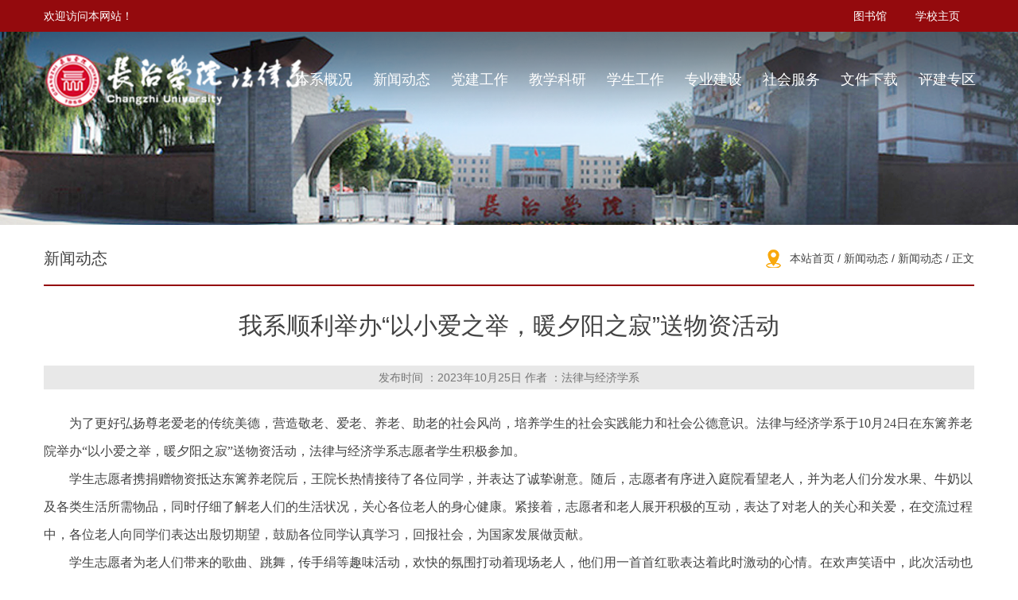

--- FILE ---
content_type: text/html
request_url: https://fjx.czc.edu.cn/info/1014/6393.htm
body_size: 12868
content:
<!DOCTYPE html>
<html lang="zh-CN">
    <head><title>我系顺利举办“以小爱之举，暖夕阳之寂”送物资活动-长治学院-法律系</title><meta name="pageType" content="3">
<meta name="pageTitle" content="我系顺利举办“以小爱之举，暖夕阳之寂”送物资活动">
<META Name="keywords" Content="长治学院-法律系,新闻动态,举,夕阳,暖,小爱,寂,举办,送,顺利,物资,系,活动" />
<META Name="description" Content="为了更好弘扬尊老爱老的传统美德，营造敬老、爱老、养老、助老的社会风尚，培养学生的社会实践能力和社会公德意识。法律与经济学系于10月24日在东篱养老院举办“以小爱之举，暖夕阳之寂”送物资活动，法律与经济学系志愿者学生积极参加。学生志愿者携捐赠物资抵达东篱养老院后，王院长热情接待了各位同学，并表达了诚挚谢意。随后，志愿者有序进入庭院看望老人，并为老人们分发水果、牛奶以及各类生活所需物品，同时仔细了解老人们的生活状况，..." />



        <meta name="format-detection" content="telephone=no">
        <meta http-equiv="Content-Type" content="text/html; charset=UTF-8">
        <meta http-equiv="X-UA-Compatible" content="IE=edge">
        <meta name="viewport" content="width=device-width,minimum-scale=1,maximum-scale=1,initial-scale=1,user-scalable=no">
     
        <!-- Bootstrap -->
        <link href="../../css/animate.min.css" rel="stylesheet">
        <link href="../../css/bootstrap.css" rel="stylesheet">
        <link href="../../css/slick.css" rel="stylesheet">
        <link href="../../css/style.css" rel="stylesheet">
        
    <script type="text/javascript" charset="utf-8" src="../../js/jquery.js"></script>
        <!--[if lte IE 9]> 
    <script src="../../js/jquery_ie8.js"></script>
    <!--[endif]---->
   
<!--Announced by Visual SiteBuilder 9-->
<link rel="stylesheet" type="text/css" href="../../_sitegray/_sitegray_d.css" />
<script language="javascript" src="../../_sitegray/_sitegray.js"></script>
<!-- CustomerNO:77656262657232307b754655505b5742000200024357 -->
<link rel="stylesheet" type="text/css" href="../../content.vsb.css" />
<script type="text/javascript" src="/system/resource/js/counter.js"></script>
<script type="text/javascript">_jsq_(1014,'/content.jsp',6393,1542522762)</script>
</head>
    <body>
      <div class="topbox">
            <div class="container clearfix">
                <div class="pull-left topbox-left">
         欢迎访问本网站！
</div>
                  <div class="pull-right">
                    <ul class="topbox-rig"><script language="javascript" src="/system/resource/js/dynclicks.js"></script><script language="javascript" src="/system/resource/js/openlink.js"></script><li><a href="https://tsg.czc.edu.cn" target="_blank" onclick="_addDynClicks(&#34;wburl&#34;, 1542522762, 54597)">图书馆</a></li>


<li><a href="https://www.czc.edu.cn" target="_blank" onclick="_addDynClicks(&#34;wburl&#34;, 1542522762, 54598)">学校主页</a></li>


</ul>
                </div>
            </div>
        </div>
         

        <div class="header">
            <div class="container clearfix">
                <div class="pull-left logo">

<a href="../../index.htm" title="" target=""><img src="../../images/logo.png"></a></div>
                <div class="pull-right">                    <ul class="nav-list clearfix">
<li class="nli ">
<a href="../../bxgk.htm">本系概况</a><span class="nav-click"><span class="caret"></span></span>
<ul class="nav-down">

<li><a href="../../bxgk/bxjj.htm">本系简介</a></li>


<li><a href="../../bxgk/szdw.htm">师资队伍</a></li>


<li><a href="../../bxgk/zzjg.htm">组织机构</a></li>


</ul>
</li>
<li class="nli ">
<a href="../../xwdt.htm">新闻动态</a><span class="nav-click"><span class="caret"></span></span>
<ul class="nav-down">

<li><a href="../../xwdt/tzgg.htm">通知公告</a></li>


<li><a href="../../xwdt/xwdt.htm">新闻动态</a></li>


</ul>
</li>
<li class="nli ">
<a href="../../djgz.htm">党建工作</a><span class="nav-click"><span class="caret"></span></span>
<ul class="nav-down">

<li><a href="../../djgz/ddzs.htm">党的知识</a></li>


<li><a href="../../djgz/gzzd.htm">规章制度</a></li>


<li><a href="../../djgz/djhd.htm">党建活动</a></li>


<li><a href="../../djgz/xxzt.htm">学习专题</a></li>


<li><a href="../../djgz/qljs.htm">清廉建设</a></li>


</ul>
</li>
<li class="nli ">
<a href="../../jxky.htm">教学科研</a><span class="nav-click"><span class="caret"></span></span>
<ul class="nav-down">

<li><a href="../../jxky/gzzd.htm">规章制度</a></li>


<li><a href="../../jxky/jxxshd.htm">教学学术活动</a></li>


<li><a href="../../jxky/jkygz.htm">教科研工作</a></li>


</ul>
</li>
<li class="nli ">
<a href="../../xsgz.htm">学生工作</a><span class="nav-click"><span class="caret"></span></span>
<ul class="nav-down">

<li><a href="../../xsgz/txgz.htm">团学工作</a></li>


<li><a href="../../xsgz/xsfc.htm">学生风采</a></li>


<li><a href="../../xsgz/rxjy.htm">入学教育</a></li>


<li><a href="../../xsgz/jyxx.htm">就业信息</a></li>


</ul>
</li>
<li class="nli ">
<a href="../../zyjs.htm">专业建设</a><span class="nav-click"><span class="caret"></span></span>
<ul class="nav-down">

<li><a href="../../zyjs/zyjs.htm">专业介绍</a></li>


<li><a href="../../zyjs/sysjs.htm">实验室建设</a></li>


<li><a href="../../zyjs/sjjx.htm">实践教学</a></li>


<li><a href="../../zyjs/kcjs.htm">课程建设</a></li>


</ul>
</li>
<li class="nli ">
<a href="../../shfw.htm">社会服务</a>
</li>
<li class="nli ">
<a href="../../wjxz.htm">文件下载</a>
</li>
<li class="nli ">
<a href="../../pjzq.htm">评建专区</a>
</li>
</ul>

                

</div>
                <div class="menu-button">
                    <div class="bar"></div>
                    <div class="bar"></div>
                    <div class="bar"></div>
                </div>
            </div>
        </div>
        <div class="list-banner"><img src="../../images/listbanner.png"></div>
        <div class="back-b">
            <div class="container clearfix news-box-container">
                <div class="right-width-box" style="width: 100%;">
                    <div class="clearfix nav-b-c wow fadeInUp">
                        <div class="title title-list pull-left">
新闻动态</div>
                        <div class="pull-right nav-b">
                        <a href="../../index.htm">本站首页</a>
               /
                <a href="../../xwdt.htm">新闻动态</a>
               /
                <a href="../../xwdt/xwdt.htm">新闻动态</a>
               /
                正文
</div>
                    </div>
                    <div class="lb-ulbox lb-cont">

<script language="javascript" src="../../_dwr/interface/NewsvoteDWR.js"></script><script language="javascript" src="../../_dwr/engine.js"></script><script language="javascript" src="/system/resource/js/news/newscontent.js"></script><LINK href="/system/resource/js/photoswipe/3.0.5.1/photoswipe.css" type="text/css" rel="stylesheet"><script language="javascript" src="/system/resource/js/photoswipe/3.0.5.1/pw.js"></script><script language="javascript" src="/system/resource/js/ajax.js"></script><form name="_newscontent_fromname">


<div class="article-tt wow fadeInUp">我系顺利举办“以小爱之举，暖夕阳之寂”送物资活动</div>
<div class="article-tt wow fadeInUp" ; style="font-size:22px; font-family:楷体"></div>

                        <div class="article-sm wow fadeInUp">发布时间 ：2023年10月25日     作者 ：法律与经济学系</div>

    
<div class="article-p wow fadeInUp">
<div id="vsb_content"><div class="v_news_content">
<p style="text-indent: 2em;">为了更好弘扬尊老爱老的传统美德，营造敬老、爱老、养老、助老的社会风尚，培养学生的社会实践能力和社会公德意识。法律与经济学系于10月24日在东篱养老院举办“以小爱之举，暖夕阳之寂”送物资活动，法律与经济学系志愿者学生积极参加。</p><p style="text-indent: 2em;">学生志愿者携捐赠物资抵达东篱养老院后，王院长热情接待了各位同学，并表达了诚挚谢意。随后，志愿者有序进入庭院看望老人，并为老人们分发水果、牛奶以及各类生活所需物品，同时仔细了解老人们的生活状况，关心各位老人的身心健康。紧接着，志愿者和老人展开积极的互动，表达了对老人的关心和关爱，在交流过程中，各位老人向同学们表达出殷切期望，鼓励各位同学认真学习，回报社会，为国家发展做贡献。</p><p style="text-indent: 2em;">学生志愿者为老人们带来的歌曲、跳舞，传手绢等趣味活动，欢快的氛围打动着现场老人，他们用一首首红歌表达着此时激动的心情。在欢声笑语中，此次活动也接近尾声，志愿者们对老人表达心中不舍之情，并再次对其进行慰问，“尊老爱老”的精神在此刻得到生动体现。最后，志愿者们进行合影留恋并对老人进行告别。至此，本次活动圆满结束！</p><section><section data-autoskip="1"><p style="text-indent: 2em;">本次活动的举办有利于激发青年一代社会责任感，增强同学们尊老爱老意识，也有助于同学们进一步了解养老事业发展，投身于养老事业的建设。</p><p style="text-align: center"><img src="/__local/0/ED/5B/95CED3D9B6DC6E1464C7F7AA174_EDC06C56_365B9.png" width="500" vsbhref="vurl" vurl="/_vsl/0ED5B95CED3D9B6DC6E1464C7F7AA174/EDC06C56/365B9" vheight="" vwidth="500" orisrc="/__local/D/96/0F/7854EC4AFA7AFF22873BB956989_712DF9E9_4BD3B.png" class="img_vsb_content"></p><p><br></p></section></section><p><br></p><section style="margin: -10px 0px 0px; padding: 0px 15px 0px 0px; outline: 0px; max-width: 100%; box-sizing: border-box !important; overflow-wrap: break-word !important; display: flex; justify-content: flex-end; align-items: center; z-index: 7;"><section style="margin: 0px; padding: 0px 5px; outline: 0px; max-width: 100%; box-sizing: border-box !important; overflow-wrap: break-word !important; display: flex; align-items: center; background-color: rgb(255, 255, 255);"><section style="margin: 0px 5px; padding: 0px; outline: 0px; max-width: 100%; box-sizing: border-box !important; overflow-wrap: break-word !important; width: 1px; height: 20px; background-color: rgb(255, 201, 133); transform: rotate(45deg); overflow: hidden;"><br style="margin: 0px; padding: 0px; outline: 0px; max-width: 100%; color: rgba(0, 0, 0, 0.9); font-family: 灰色; font-size: 12px; letter-spacing: 0.544px; text-align: justify; text-wrap: wrap; box-sizing: border-box !important; overflow-wrap: break-word !important;"></section></section></section><p><br></p><p><br></p>
</div></div></div>
    <br>




    
            
                       





</form>
</div>
                    
                </div>
            </div>
        </div>


      <div class="main main8 wow fadeInUp animated"><!-- 版权内容请在本组件"内容配置-版权"处填写 -->
<div class="container"><div class="row"><div class="col-xs-12 col-md-6 col-lg-6 main8-l"><p style="color:#fff;line-height:30px">CopyRight© 2021 长治学院-法律系<br />地址：山西省长治市紫金东街长治学院南校区 <br />联系电话：0355-2178361</p></div><div class="col-xs-12 col-md-6 col-lg-6 main8-r"><div class="main8-l-b clearfix" align="right"><a href><img src="../../images/ewm.png" width="100" height="100" /></a></div></div></div></div></div>
        <div class="foot-bq">
        <div class="container">
<p>非经营性互联网信息服务审批号 <a href="https://beian.miit.gov.cn/#/Integrated/index" target="_blank">(晋)ICP备2021017082号 </a><a href="#" target="_blank"><img src="../../images/icon-ba.png" /></a> 晋公网安备
                14010002001550号</p></div>
        </div>
        <a class="back-to-top" id="back-to-top" href="#" style="display: block;"></a>











    </body>
    <script type="text/javascript" charset="utf-8" src="../../js/bootstrap.min.js"></script>
    <script type="text/javascript" charset="utf-8" src="../../js/common.js"></script>
    <script type="text/javascript" charset="utf-8" src="../../js/slick.js"></script>
    <script type="text/javascript" charset="utf-8" src="../../js/jquery.superslide.js"></script>
    <script type="text/javascript" charset="utf-8" src="../../js/wow.min.js"></script>
    <script type="text/javascript" charset="utf-8" src="../../js/public.js"></script>
    <script>
        if (!(/msie [6|7|8|9]/i.test(navigator.userAgent))) {
            new WOW().init();
        };
    </script>
</html>


--- FILE ---
content_type: text/css
request_url: https://fjx.czc.edu.cn/css/style.css
body_size: 43057
content:
body {
    color: #434343;
    font-size: 14px;
    font-family: "å¾®è½¯é›…é»‘", "Arial", Helvetica, "é»‘ä½“", Arial, Tahoma;
    margin: 0 auto;
    position: relative;
    overflow-x: hidden
}

.container {
    width: 1280px
}

.img-hide {
    overflow: hidden;
    display: block
}

.img-hide img {
    transition: 0.5s all;
    transform: scale(1, 1)
}

.img-hide:hover img {
    transform: scale(1.05, 1.05)
}

.txt-elise {
    overflow: hidden;
    text-overflow: ellipsis;
    white-space: nowrap
}

li {
    list-style: none
}

a {
    color: #434343
}

ul {
    padding: 0;
    margin: 0
}

a:hover {
    text-decoration: none !important;
    color: #940a0d
}

a:focus {
    text-decoration: none !important;
    outline: none !important
}

button:focus,
button:hover,
input:focus {
    outline: none !important
}

p {
    margin: 0
}

audio,
canvas,
progress,
video {
    display: inline-block
}

img {
    display: inline-block;
    vertical-align: middle
}

.slick-slider {
    margin-bottom: 0
}

.topbox {
    width: 100%;
    height: 40px;
    background: #940a0d;
    overflow: hidden
}

.topbox-left {
    width: 40%;
    color: #fff;
    line-height: 40px
}

.topbox-left a {
    font-size: 14px;
    color: #fff;
    padding: 0 18px;
    line-height: 40px;
   
    background-size: 1px 15px
}

.topbox-left a:last-child {
    background: none
}

.topbox .pull-right {
    overflow: hidden
}

.topbox-rig li {
    float: left;
    line-height: 40px;
    padding: 0 18px;
    position: relative
}

.topbox-rig li a {
    font-size: 14px;
    color: #fff
}

.topbox-rig li.search-box {
    position: relative
}

.search_but {
    cursor: pointer;
    vertical-align: text-top
}

.user_search_btn {
    display: none;
    vertical-align: text-top
}

.user_search_input {
    display: none;
    height: 30px;
    background: transparent;
    outline: none;
    border: none;
    float: left;
    border-bottom: 1px solid #fff;
    caret-color: #fff;
    color: #fff
}

input:-internal-autofill-selected {
    background-color: none !important;
    color: #fff !important
}

.header {
    height: 120px;
    position: absolute;
    left: 0;
    top: 40px;
    right: 0;
    z-index: 1000;
    background: url(../images/header.png) center no-repeat;
    background-size: 100% 100%;
    transition: background 500ms ease ease-out;
    -webkit-transition: background 500ms ease ease-out;
    z-index: 9999
}

.header .container {
    position: relative
}

.header .pull-right {
    position: absolute;
    top: 0;
    right: 0;
    bottom: 0;
    margin: auto
}

.header.scrolled {
    position: fixed;
    top: -70px;
    background: #940a0d;
    transform: translateY(70px);
    transition: transform 500ms ease-out, background 900ms ease-out;
    -webkit-transition: transform 500ms ease-out, background 900ms ease-out;
    -webkit-box-shadow: 0px 1px 9px 0px rgba(0, 0, 0, 0.29);
    -moz-box-shadow: 0px 1px 9px 0px rgba(0, 0, 0, 0.29);
    box-shadow: 0px 1px 9px 0px rgba(0, 0, 0, 0.29);
    z-index: 99999;
    height: 100px
}

.header.scrolled .logo {
    line-height: 100px
}

.header.scrolled .nav-list li {
    line-height: 97px;
    margin: 0px;
    padding: 0px 12px
}

.header.scrolled .nav-list li:hover {
    background: #b20f13
}

.header.scrolled .nav-down li {
    line-height: 50px;
    padding: 0
}

.banner {
    overflow: hidden;
    margin: 0
}

.logo {
    line-height: 120px
}

.logo img {
    width: 80%
}

.nav-list li {
    float: left;
    padding: 0px 13px;
    position: relative;
    padding-top: 10px;
    margin-top: 38px;
    padding-bottom: 10px
}

.nav-list li a {
    font-size: 18px;
    color: #fff;
    display: block
}

.nav-list li a.down {
    padding-right: 25px;
   
}

.nav-list li.active,
.nav-list li:hover {
    color: rgba(176, 16, 19, .9);
    display: block
}

.nav-down {
    position: absolute;
    display: none;
    left: 0%;
    top: 100%;
    text-align: center;
    min-width: 100%
}

.nav-down li a {
    display: block;
    padding: 0px 6px;
    background: rgba(176, 16, 19, .9);
    filter: progid:DXImageTransform.Microsoft.gradient(startColorstr=#19ffffff, endColorstr=#19ffffff);
    white-space: nowrap;
    font-size: 16px
}

.nav-down li {
    margin: 0;
    float: none;
    padding: 0;
    border: none !important;
    line-height: 50px;
    width: 100%
}

.nav-list li:hover .nav-down {
    display: block
}

.nav-down li a:hover {
    background: #fff !important;
    color: rgba(176, 16, 19, .9)
}

.slick-arrow:before {
    display: none
}

.menu-button {
    position: absolute;
    display: none;
    top: 30px;
    right: 15px;
    z-index: 1000;
    cursor: pointer;
    -webkit-transition: all 0.6s;
    transition: all 0.6s
}

.menu-button .bar:nth-of-type(1) {
    margin-top: 0px
}

.menu-button .bar:nth-of-type(3) {
    margin-bottom: 0px
}

.bar {
    position: relative;
    display: block;
    width: 24px;
    height: 2px;
    margin: 5px auto;
    background-color: #fff;
    border-radius: 10px;
    -webkit-transition: all 0.6s;
    transition: all 0.6s
}

.cross {
    margin-top: -8px
}

.cross .bar {
    margin: 13px auto
}

.cross .bar:nth-of-type(1) {
    -webkit-transform: translateY(15px) rotate(-45deg);
    -ms-transform: translateY(15px) rotate(-45deg);
    transform: translateY(15px) rotate(-45deg)
}

.cross .bar:nth-of-type(2) {
    opacity: 0
}

.cross .bar:nth-of-type(3) {
    -webkit-transform: translateY(-15px) rotate(45deg);
    -ms-transform: translateY(-15px) rotate(45deg);
    transform: translateY(-15px) rotate(45deg)
}

.nav-click {
    display: none
}

.banner .slick-prev {
    width: 44px;
    height: 58px;
    
    left: 3%;
    z-index: 100
}

.banner .slick-next {
    width: 44px;
    height: 58px;

    right: 3%;
    z-index: 100
}

.banner .slick-dots {
    bottom: 40px
}

.banner .slick-dots li,
.banner .slick-dots li button {
    width: 37px;
    height: 15px;
    padding: 0;

}

.banner .slick-dots li.slick-active,
.banner .slick-dots li.slick-active button {
    width: 37px;
    height: 15px;
    padding: 0;
  
}

.slick-dots li button:before {
    display: none
}

.banner .slick-dots li {
    margin: 0 10px
}

.banner img {
    width: 100%
}

.banner * {
    outline: none
}

.banner .slider {
    box-shadow: 0 20px 50px -25px black
}

.banner.slider-track {
    -webkit-transition: all 5000ms linear;
    -moz-transition: all 5000ms linear;
    -ms-transition: all 5000ms linear;
    -o-transition: all 5000ms linear;
    transition: all 5000ms linear
}

.banner .item {
    height: 100%;
    position: relative;
    z-index: 1
}

.banner .item img {
    width: 100%;
    transition: 5s all;
    transform: scale(1, 1)
}

.banner .slick-current a img {
    transform: scale(1.1, 1.1)
}

.aaa a img {
    animation: bbb 5s;
    -moz-animation: bbb 5s;
    -o-animation: bbb 5s
}

@keyframes bbb {
    from {
        transform: scale(1, 1)
    }

    to {
        transform: scale(1.1, 1.1)
    }
}

@-moz-keyframes bbb {
    from {
        transform: scale(1, 1)
    }

    to {
        transform: scale(1.1, 1.1)
    }
}

@-webkit-keyframes bbb {
    from {
        transform: scale(1, 1)
    }

    to {
        transform: scale(1.1, 1.1)
    }
}

@-o-keyframes bbb {
    from {
        transform: scale(1, 1)
    }

    to {
        transform: scale(1.1, 1.1)
    }
}

.main {
    width: 100%;
    padding: 20px 0
}

.main-tit {
    font-size: 22px;
    color: #434343;
    margin-bottom: 40px;
    font-weight: bold;
    padding-left: 45px;

    line-height: 40px;
    position: relative
}

.main-tit a {
    -webkit-transition: all 0.6s;
    transition: all 0.6s;
    font-size: 14px;
    color: #940a0d;
    font-weight: normal;
    border: 1px solid #940a0d;
    border-radius: 20px;
    display: inline-block;
    padding: 0 15px;
    line-height: 28px;
    height: 30px;
    position: absolute;
    top: 0;
    right: 10px;
    bottom: 0;
    margin: auto
}

.main-tit:hover a {
    background: #940a0d;
    color: #fff;
    right: 0px
}

.tz-tit {
    background: url(../images/icon2.png) left no-repeat
}

.main1-newbanner img {
    width: 100%;
    height: 230px
}

.main1-newbanner {
    box-shadow: 0 0 8px #ddd;
    position: relative
}

.main1-newbanner .slick-slide {
    position: relative
}

.main1-newbanner .newbanner-date {
    position: absolute;
    top: 20px;
    left: 30px;
    width: 90px;
    height: 28px;
    background: #3b5fc7;
    text-align: center;
    line-height: 28px;
    font-family: georgia;
    color: #fff;
    font-size: 14px
}

.main1-newbanner .newbanner-tit {
    width: 100%;
    height: 77px;
    padding: 8px 10px;
    font-size: 16px;
    line-height: 31px;
    display: -webkit-box;
    -webkit-box-orient: vertical;
    -webkit-line-clamp: 2;
    overflow: hidden
}

.main1-newbanner .slick-dots {
    bottom: 90px;
    text-align: right;
    padding-right: 20px
}

.main1-newbanner .slick-dots li,
.main1-newbanner .slick-dots li button {
    width: 10px;
    height: 10px;
    padding: 0;
    background: #fff;
    border-radius: 50%
}

.main1-newbanner .slick-dots li.slick-active,
.main1-newbanner .slick-dots li.slick-active button {
    width: 10px;
    height: 10px;
    padding: 0;
    background: #ffa60c
}

.main1-newul li {
    position: relative;
    line-height: 50px;
    border-bottom: 1px dashed #d2d2d2
}

.main1-newul li a {
    font-size: 16px;
    display: block;
    padding-right: 50px
}

.main1-newul li span {
    position: absolute;
    line-height: 50px;
    right: 0;
    top: 0;
    color: #afafaf;
    font-size: 15px
}

.notice-ul li {
    padding: 15.5px 0;
    padding-left: 90px;
    position: relative;
    border-bottom: 1px solid #f7f7f7
}

.notice-ul li .notice-date {
    width: 72px;
    height: 70px;
    position: absolute;
    left: 0;
    top: 15.5px;
    background: #f2f2f2;
    font-size: 14px;
    text-align: center;
    line-height: 30px;
    color: #868480
}

.notice-ul li .notice-date p {
    transition: all 0.6s;
    -webkit-transition: all 0.6s;
    height: 40px;
    line-height: 40px;
    font-size: 20px;
    font-weight: bold;
    color: #999797;
    background: #e7e7e7
}

.notice-ul li .notice-tit {
    height: 70px;
    line-height: 35px;
    font-size: 16px;
    display: -webkit-box;
    -webkit-box-orient: vertical;
    -webkit-line-clamp: 2;
    overflow: hidden
}

.notice-ul li:hover .notice-date p {
    background: #001ea8;
    color: #ebeaea
}

.notice-box {
    position: relative
}

.notice-box .yzhy-btn {
    position: absolute;
    top: 5px;
    left: 40%;
    width: 92px;
    height: 30px;
    text-align: center;
    line-height: 30px;
    background: #940a0d;
    color: #fff;
    font-size: 15px;
    -webkit-transition: all 0.6s;
    -o-transition: all 0.3s;
    transition: all 0.3s
}

.notice-box .yzhy-btn:hover {
    background: #ffa60c
}

.main2 {
    width: 100%;
    background: url(../images/bg.png) center no-repeat;
    background-size: cover
}

.main2-tab .nav-tabs {
    position: relative
}

.main2-tab .nav-tabs li {
    width: 32%;
    text-align: left;
    position: relative
}

.main2-tab .nav-tabs li a {
    display: block;
    height: 70px;
    line-height: 70px;
    font-size: 22px;
    font-weight: 600;
    color: #c19a9a;
    text-transform: uppercase;
    margin-right: 0;
    border-radius: 0;
    border: none;
    position: relative;
    transition: all 0.6s;
    padding: 0;
    background: url(../images/t02.png) 0 center no-repeat;
    padding-left: 50px
}

.main2-tab .nav-tabs li+li a {
    background: url(../images/t03.png) 0 center no-repeat
}

.main2-tab .nav-tabs li+li+li a {
    background: url(../images/t03.png) 0 center no-repeat
}

.main2-tab .nav-tabs li.active a,
.main2-tab .nav-tabs li a:hover {
    border: none;
    color: #434343;
    background: url(../images/t02.png) 0 center no-repeat;
    cursor: pointer
}

.main2-tab .nav-tabs li+li.active a,
.main2-tab .nav-tabs li+li a:hover {
    background: url(../images/t03.png) 0 center no-repeat
}

.main2-tab .nav-tabs li+li+li.active a,
.main2-tab .nav-tabs li+li+li a:hover {
    background: url(../images/t03.png) 0 center no-repeat
}

.main2-tab .tab-content {
    padding-top: 40px
}

.main2-l {
    background: #fff;
    box-shadow: 0 0 8px #ddd;
    padding: 30px 40px
}

.main2-l-tit {
    position: relative;
    padding-left: 108px;
    height: 75px;
    font-size: 18px;
    display: -webkit-box;
    -webkit-box-orient: vertical;
    -webkit-line-clamp: 2;
    overflow: hidden;
    line-height: 38px
}

.main2-l-tit .main2-l-date {
    position: absolute;
    width: 75px;
    height: 75px;
    left: 0;
    top: 0;
    background: url(../images/datebg.png) no-repeat;
    background-size: 100% 100%;
    padding: 8px 12px
}

.main2-l-tit .main2-l-date p {
    color: #fff;
    font-size: 15px;
    line-height: 30px
}

.main2-l-tit .main2-l-date p+p {
    text-align: right
}

.main2-l-con {
    color: #a3a1a1;
    font-size: 14px;
    display: -webkit-box;
    -webkit-box-orient: vertical;
    -webkit-line-clamp: 3;
    overflow: hidden;
    line-height: 28px;
    margin: 15px 0;
    min-height: 82px
}

.main2-l-more {
    text-align: right;
    display: block
}

.main2-r {
    padding-left: 40px
}

.main2-r ul {
    min-height: 270px
}

.main2-r ul li {
    line-height: 45px;
    position: relative
}

.main2-r ul li a {
    font-size: 16px;
    display: block;
    padding-right: 80px
}

.main2-r ul li span {
    position: absolute;
    line-height: 45px;
    right: 0;
    color: #940a0d
}

.main2-r-more {
    display: block;
    width: 110px;
    height: 38px;
    line-height: 35px;
    font-size: 14px;
    color: #940a0d;
    font-weight: normal;
    border: 1px solid #940a0d;
    border-radius: 20px;
    text-align: center;
    margin-top: 20px;
    -webkit-transition: all 0.6s;
    -o-transition: all 0.6s;
    transition: all 0.6s
}

.main2-r:hover .main2-r-more {
    background: #940a0d;
    color: #fff;
    margin-left: 10px
}

.main-tit2 {
    background: url(../images/icon3.png) left no-repeat;
    padding-left: 60px;
    color: #b01013
}

.main-tit2 a {
    color: #940a0d;
    line-height: 28px;
    height: 30px
}

.main3-li {
    padding: 0 20px
}

.main3-li a {
    display: block;
    width: 100%;
    position: relative;
    -moz-box-shadow: 0 0 8px #ddd;
    -webkit-box-shadow: 0 0 8px #ddd;
    box-shadow: 0 0 8px #ddd;
    -webkit-transition: all 0.6s;
    -o-transition: all 0.6s;
    transition: all 0.6s
}

.main3-li .main3-img {
    width: 100%;
    height: 225px;
    overflow: hidden;
    position: relative
}

.main3-li .main3-img img {
    position: absolute;
    width: 100%;
    top: 0;
    left: 0;
    right: 0;
    bottom: 0;
    margin: auto;
    -webkit-transform: scale(1);
    -moz-transform: scale(1);
    -ms-transform: scale(1);
    -o-transform: scale(1);
    transform: scale(1);
    -webkit-transition: all 0.6s;
    -moz-transition: all 0.6s;
    transition: all 0.6s
}

.main3-li:hover .main3-img img {
    -webkit-transform: scale(1.1);
    -moz-transform: scale(1.1);
    -ms-transform: scale(1.1);
    -o-transform: scale(1.1);
    transform: scale(1.1)
}

.main3-li:hover a {
    -moz-box-shadow: 0 2px 20px rgba(0, 0, 0, 0.1);
    -webkit-box-shadow: 0 2px 20px rgba(0, 0, 0, 0.1);
    box-shadow: 0 2px 20px rgba(0, 0, 0, 0.1)
}

.main3-tit {
    position: absolute;
    width: 70%;
    top: 200px;
    left: 0;
    right: 0;
    margin: auto;
    background: rgba(176, 19, 16, .9);
    height: 48px;
    line-height: 48px;
    text-align: center;
    color: #fff;
    font-size: 16px;
    padding: 0 15px
}

.main3-tbox {
    padding: 40px;
    color: #949494;
    line-height: 35px;
    padding-bottom: 30px
}

.main31-tbox {
    padding: 15px;
    color: #949494;
    line-height: 35px;
    font-size: 16px;
    padding-bottom: 20px
}

.main31-tbox .main3-date {
    background: url(../images/i5.png) left center no-repeat;
    padding-left: 30px
}

.main3-tbox .main3-date {
    background: url(../images/i5.png) left center no-repeat;
    padding-left: 30px
}

.main3-tbox .main3-dd {
    background: url(../images/i6.png) left center no-repeat;
    padding-left: 30px
}

.main3-tbox .main3-zhr {
    background: url(../images/i7.png) left center no-repeat;
    padding-left: 30px
}

.main4 {
    width: 100%;
  
    background-size: cover
}

.main4 .main-tit2 {
    color: #fff
}

.main4 .main-tit2 a {
    color: #fff;
    border-color: #fff
}

.main4 .main-tit2:hover a {
    background: #fff;
    color: #940a0d
}

.jx-tit {
   
}

.sj-tit {
   
}

.jx-box .jx-box-first {
    margin-bottom: 20px
}

.jx-box .jx-box-first .jx-boximg {
    width: 30%;
    height: 140px;
    overflow: hidden;
    float: left;
    position: relative
}

.jx-box .jx-box-first .jx-boximg img {
    position: absolute;
    top: 0;
    left: 0;
    right: 0;
    bottom: 0;
    margin: auto;
    width: 100%;
    height: 100%;
    -webkit-transform: scale(1);
    -moz-transform: scale(1);
    -ms-transform: scale(1);
    -o-transform: scale(1);
    transform: scale(1);
    -webkit-transition: all 0.6s;
    -moz-transition: all 0.6s;
    transition: all 0.6s
}

.jx-box .jx-box-first:hover .jx-boximg img {
    -webkit-transform: scale(1.1);
    -moz-transform: scale(1.1);
    -ms-transform: scale(1.1);
    -o-transform: scale(1.1);
    transform: scale(1.1)
}

.jx-boxrig {
    width: 70%;
    float: left;
    color: #fff;
    padding: 0 20px
}

.jx-boxrig .jx-boxrig-t {
    font-size: 18px;
    font-weight: bold;
    line-height: 35px;
    margin: 5px 0
}

.jx-boxrig .jx-boxrig-z {
    font-size: 15px;
    color: #c0d7e2;
    line-height: 30px;
    display: -webkit-box;
    -webkit-box-orient: vertical;
    -webkit-line-clamp: 3;
    overflow: hidden
}

.jx-box .jx-box-li {
    line-height: 40px;
    position: relative
}

.jx-box .jx-box-li a {
    color: #fff;
    font-size: 16px;
    display: block;
    padding-right: 80px
}

.jx-box .jx-box-li a span {
    position: absolute;
    top: 0;
    bottom: 0;
    right: 0;
    margin: auto;
    color: #ccd2e2
}

.sjsx {
    padding-left: 30px
}

.sj-box li {
    width: 30%;
    margin-right: 5%;
    float: left;
    position: relative;
    margin-bottom: 38px
}

.sj-box li:last-child {
    margin-right: 0
}

.sj-box li .sj-boximg {
    width: 100%;
    height: 120px;
    overflow: hidden;
    position: relative
}

.sj-box li .sj-boximg img {
    position: absolute;
    top: 0;
    left: 0;
    right: 0;
    bottom: 0;
    margin: auto;
    min-width: 100%;
    height: 100%;
    -webkit-transform: scale(1);
    -moz-transform: scale(1);
    -ms-transform: scale(1);
    -o-transform: scale(1);
    transform: scale(1);
    -webkit-transition: all 0.6s;
    -moz-transition: all 0.6s;
    transition: all 0.6s
}

.sj-box li:hover .sj-boximg img {
    -webkit-transform: scale(1.1);
    -moz-transform: scale(1.1);
    -ms-transform: scale(1.1);
    -o-transform: scale(1.1);
    transform: scale(1.1)
}

.sj-box li p {
    position: absolute;
    width: 100%;
    height: 35px;
    line-height: 35px;
    color: #fff;
    left: 0;
    bottom: 0;
    background: rgba(0, 0, 0, .8);
    padding: 0 5px;
    font-size: 14px
}

.slick-dots li button {
    border: none
}

.slick-dots li.slick-active button {
    border: none
}

.gyyx-box {
    padding-right: 30px
}

.main5 .main5-gyyx {
    position: relative
}

.main5 .main5-gyyx .slick-slide {
    position: relative
}

.main5 .main5-gyyx .main5-gyyx-img {
    width: 100%;
    height: 400px
}

.main5 .main5-gyyx .slick-slide .main5-gyyx-img {
    position: relative
}

.main5 .main5-gyyx .slick-slide .main5-gyyx-img::after {
    content: '';
    cursor: pointer;
    position: absolute;
    top: -60px;
    left: 0;
    right: 0;
    bottom: 0;
    margin: auto;
    width: 101px;
    height: 101px;
    background: url(../images/video.png) center no-repeat;
    -webkit-transition: all 0.6s;
    -moz-transition: all 0.6s;
    transition: all 0.6s
}

.main5 .main5-gyyx .slick-slide:hover:after {
    -webkit-transform: scale(1.1);
    -moz-transform: scale(1.1);
    -ms-transform: scale(1.1);
    -o-transform: scale(1.1);
    transform: scale(1.1)
}

.main5 .main5-gyyx p {
    width: 100%;
    height: 60px;
    font-size: 16px;
    line-height: 60px;
    padding: 0 100px
}

.main5 .main5-gyyx .slick-dots {
    right: 0;
    bottom: 23px;
    text-align: right
}

.main5 .main5-gyyx .slick-dots li,
.main5 .main5-gyyx .slick-dots li button {
    border-radius: 50%;
    width: 12px;
    height: 12px;
    padding: 0;
    background: #e2e2e2
}

.main5 .main5-gyyx .slick-dots li.slick-active,
.main5 .main5-gyyx .slick-dots li.slick-active button {
    border-radius: 50%;
    width: 12px;
    height: 12px;
    padding: 0;
    background: #940a0d
}

.main5 .main5-gyyx .slick-dots li button:before {
    display: none
}

.main5 .main5-gyyx .slick-dots li {
    margin: 0 4px
}

.ztzl {
    padding-left: 30px
}

.ztzl-box {
    position: relative
}

.ztzl-box .slick-slide {
    border: none !important
}

.ztzl-box .slick-dots {
    right: 0;
    bottom: 10px
}

.ztzl-box .slick-dots li,
.ztzl-box .slick-dots li button {
    border-radius: 50%;
    width: 12px;
    height: 12px;
    padding: 0;
    background: #e2e2e2
}

.ztzl-box .slick-dots li.slick-active,
.ztzl-box .slick-dots li.slick-active button {
    border-radius: 50%;
    width: 12px;
    height: 12px;
    padding: 0;
    background: #940a0d
}

.ztzl-box .slick-dots li button:before {
    display: none
}

.ztzl-box li.ztzl-li {
    width: 47.5%;
    margin-right: 5%;
    float: left;
    margin-bottom: 50px
}

.ztzl-box li.ztzl-li:nth-child(2n) {
    margin-right: 0
}

.ztzl-box li.ztzl-li img {
    width: 100%;
    height: 140px
}

.ztzl-box:hover li.ztzl-li {
    background: #000;
    -webkit-transition: all 0.2s linear;
    -moz-transition: all 0.2s linear;
    -ms-transition: all 0.2s linear;
    -o-transition: all 0.2s linear;
    transition: all 0.2s linear
}

.ztzl-box:hover img {
    opacity: 0.5;
    filter: alpha(opacity=50);
    -webkit-transition: all 0.2s linear;
    -moz-transition: all 0.2s linear;
    -ms-transition: all 0.2s linear;
    -o-transition: all 0.2s linear;
    transition: all 0.2s linear
}

.ztzl-box li.ztzl-li:hover img {
    opacity: 1;
    -webkit-transition: all 0.2s linear;
    -moz-transition: all 0.2s linear;
    -ms-transition: all 0.2s linear;
    -o-transition: all 0.2s linear;
    transition: all 0.2s linear
}

:focus {
    background: none;
    border: none;
    outline: none
}

input.user_search_input:focus {
    border-bottom: 1px solid #fff;
    outline: none
}

.main6 {
    padding-top: 0;
    width: 100%;
    overflow: hidden
}

.main6 .col-md-2,
.main6 .col-md-3,
.main6 .col-md-5 {
    padding: 0
}

.main6 .main6-img {
    width: 100%;
    margin-bottom: 10px;
    padding-right: 10px;
    overflow: hidden;
    cursor: pointer
}

.main6 .main6-img.fg1 .fgimg,
.main6 .main6-img.fg4 .fgimg {
    height: 305px
}

.main6 .main6-img.fg2 .fgimg,
.main6 .main6-img.fg3 .fgimg,
.main6 .main6-img.fg5 .fgimg,
.main6 .main6-img.fg6 .fgimg {
    height: 147.5px
}

.main6 .m-xyfg-box {
    display: none
}

.main6 .m-xyfg .fgimg {
    height: 340px;
    width: 100%
}

.main6 .main6-img .fgimg img {
    width: 100%;
    height: 100%
}

.main7 {
    width: 100%;
   
    background-size: cover cover;
    padding-top: 0
}

.picScroll-left {
    overflow: hidden;
    position: relative
}

.picScroll-left .hd {
    width: 100%
}

.picScroll-left .hd .prev,
.picScroll-left .hd .next {
    position: absolute;
    top: 0;
    bottom: 0;
    margin: auto;
    width: 25px;
    height: 31px;
    cursor: pointer;
    background: url(../images/btn-l.png) center no-repeat
}

.picScroll-left .hd .prev {
    left: 0
}

.picScroll-left .hd .next {
  
    right: 0
}

.picScroll-left .bd {
    margin: 0 40px;
    overflow: hidden
}

.picScroll-left .bd ul {
    overflow: hidden;
    zoom: 1;
    height: 150px
}

.picScroll-left .bd ul li {
    margin: 0px 14px;
    width: 120px;
    height: 150px;
    padding-top: 18px;
    float: left;
    _display: inline;
    overflow: hidden;
    text-align: center;
    -webkit-transition: all .6s;
    -moz-transition: all .6s;
    transition: all .6s
}

.picScroll-left .bd ul li .pic {
    width: 90px;
    height: 90px;
    position: relative;
    overflow: hidden;
    margin: 0 auto
}

.picScroll-left .bd ul li .pic img {
    position: absolute;
    top: 0;
    left: 0;
    right: 0;
    bottom: 0;
    margin: auto
}

.picScroll-left .bd ul li .pic img.pic-h {
    opacity: 0;
    -webkit-transition: all .6s;
    -moz-transition: all .6s;
    transition: all .6s
}

.picScroll-left .bd ul li .title {
    width: 90px;
    height: 30px;
    background: #b2b9d8;
    color: #fff;
    text-align: center;
    line-height: 30px;
    margin: 0 auto;
    -webkit-transition: all .6s;
    -moz-transition: all .6s;
    transition: all .6s
}

.picScroll-left .bd ul li:hover .pic img.pic-h {
    opacity: 1
}

.picScroll-left .bd ul li:hover {
    background: #e3e9fa;
    margin-top: -18px
}

.picScroll-left .bd ul li:hover .title {
    background: #940a0d
}

.main8 {
    width: 100%;
    background: #940a0d url(../images/xx001.png)no-repeat 500px center;
    background-size: 30%
}

.main8 .row {
    position: relative
}

.main8-l .dropdown {
    margin-bottom: 20px
}

.main8-l .dropdown .btn-default {
    color: #fff;
    background-color: #272727;
    border: 0;
    width: 80%;
    text-align: left;
    height: 45px;
    border-radius: 0
}

.main8-l .dropdown .btn .caret {
    margin-left: 0;
    width: 20px;
    height: 10px;
    border: 0;
    float: right;
    line-height: 18px;
    color: #5f5f5f;
    font-size: 18px
}

.main8-l .dropdown .dropdown-menu {
    min-width: 80%
}

.main8-l .dropdown .dropdown-menu>li>a {
    line-height: 1.5
}

.main8-l-b a {
    margin-right: 15px;
    position: relative;
    display: block;
    float: right
}

.main8-l-b a .main8-l-b-ewm {
    position: absolute;
    width: 120px;
    height: 120px;
    top: -120px;
    left: -30px;
    display: none
}

.main8-l-b a:hover .main8-l-b-ewm {
    display: block
}

.main8-c {
    text-align: center;
    line-height: 180px
}

.main8-c img {
    width: 70%
}

.main8-r {
    line-height: 35px;
    color: #cacaca;
    text-align: center
}

.foot-bq {
    width: 100%;
    background: #71090b;
    line-height: 50px;
    text-align: center;
    color: #cacaca
}

.foot-bq img {
    vertical-align: middle
}

#back-to-top {
    display: none;
    position: fixed;
    bottom: 8%;
    right: 20px;
    width: 50px;
    height: 50px;
   
    background-size: 100%;
    z-index: 9999;
    opacity: .9;
    -webkit-transition: 0.2s opacity;
    transition: 0.2s opacity;
    cursor: pointer
}

.list-banner {
    position: relative
}

.list-banner img {
    width: 100%
}

.back-b {
    min-height: 500px;
    
    background-size: cover cover
}

.left-width-box {
    width: 20%;
    position: relative
}

.left-width-top {
    position: absolute;
    height: 85px;
    width: 100%;
    left: 0;
    top: -85px;
    line-height: 85px;
    font-size: 26px;
    color: #fff;
    font-weight: bold;
    text-align: center;
    background: #940a0d
}

.left-width-bottom {
    background: #fff;
    padding-bottom: 120px;
    position: relative
}

.left-width-nav li a.st {
    display: table;
    width: 100%;
    height: 65px;
    *border-bottom: solid 1px #d7d7d7;
    text-align: center;
    -webkit-transition: all 0.6s;
    transition: all 0.6s
}

.left-width-nav li a.st span {
    display: table-cell;
    height: 65px;
    vertical-align: middle;
    border-left: solid 6px #940a0d;
    -webkit-transition: all 0.6s;
    transition: all 0.6s;
    font-size: 20px;
    color: #434343
}

.left-width-nav li a.st:hover,
.left-width-nav li a.st.active {
    background: #ebebeb;
    border-color: #ebebeb;
    color: #ffba4c
}

.left-width-nav li a.st:hover span,
.left-width-nav li a.st.active span {
    border-color: #ffba4c
}

.left-nav-down li a {
    display: block;
    position: relative;
    font-size: 16px;
    color: #666;
    border-left: solid 6px #ffba4c;
    background: #fff;
    text-align: center;
    padding: 10px 0
}

.left-nav-down {
    *border-bottom: solid 1px #d7d7d7;
    background: #fff
}

.left-nav-down li a:hover {
    color: #940a0d
}

.right-width-box {
    width: 75%;
    padding-bottom: 80px
}

.nav-b-c {
    border-bottom: solid 2px #940a0d;
    margin-top: 10px;
    line-height: 65px
}

.right-width-box .title-list {
    font-size: 20px
}

.right-width-box .nav-b {
    background: url(../images/i8.png) left center no-repeat;
    padding-left: 30px
}

.right-width-box .nav-b a {
    font-size: 14px
}

.lb-ulbox {
    margin-bottom: 100px
}

.lb-ul-list {
    padding-top: 15px
}

.lb-ul-list .lb-ul-li {
    line-height: 65px;
    border-bottom: 1px dotted #b8b8b8;
    position: relative
}

.lb-ul-list .lb-ul-li a {
    display: block;
    padding-left: 20px;
    background: url() left center no-repeat;
    font-size: 16px;
    padding-right: 130px
}

.lb-ul-list .lb-ul-li span.lb-ul-date {
    position: absolute;
    top: 0;
    right: 0;
    bottom: 0;
    color: #bababa;
    font-size: 15px
}

.article-tt {
    font-size: 30px;
    color: #434343;
    line-height: 40px;
    text-align: center;
    margin-top: 30px
}

.article-sm {
    width: 100%;
    line-height: 30px;
    text-align: center;
    background: #e8e8e8;
    color: #767676;
    margin: 25px 0
}

.article-p {
    margin-bottom: 30px
}

.article-p .article-fy {
    padding-top: 50px;
  
}

.article-fy a {
    display: block;
    color: #434343;
    line-height: 35px;
    font-size: 16px
}

.leaderSubTit1 {
    font-size: 22px;
    border-left: 4px solid #D7D7D7;
    font-weight: bold;
    padding-left: 10px;
    margin-bottom: 30px;
    color: #940a0d;
    padding-left: 23px
}

.xrld-list {
    padding: 30px 0
}

.xrld-list li {
    background: #ebebeb;
    margin-bottom: 18px;
    padding: 26px;
    box-sizing: border-box
}

.xrld-list li a h3 {
    color: #333;
    font-size: 18px;
    float: left;
    line-height: 30px;
    margin: 0;
    font-weight: bold
}

.xrld-list li a span {
    color: #940a0d;
    padding-left: 18px;
    font-size: 15px;
    line-height: 30px
}

.xrld-list li a p {
    color: #646464;
    padding-top: 10px;
    line-height: 28px;
    display: -webkit-box;
    -webkit-box-orient: vertical;
    -webkit-line-clamp: 2;
    overflow: hidden
}

.dzjg-list .dzjg-item {
    position: relative;
    height: 50px;
    line-height: 50px;
    margin-bottom: 23px;
    overflow: hidden;
    text-overflow: ellipsis;
    white-space: nowrap;
    cursor: pointer
}

.dzjg-item a {
    color: #fff;
    
    display: block;
    width: 100%;
    height: 100%;
    color: #666;
    font-size: 16px;
    -webkit-transition: all 0.6s;
    transition: all 0.6s;
    padding: 0 12px;
    overflow: hidden
}

.dzjg-item:hover a {
 
    color: #fff
}

.pic-list-wrap {
    padding: 30px 0
}

.pic-list-wrap .pic-item {
    margin-bottom: 30px
}

.pic-list-wrap .pic-item a {
    display: block;
    background: #f2f2f2
}

.pic-list-wrap .pic-item a img {
    width: 100%;
    height: 178px
}

.pic-list-wrap .pic-item a p {
    padding: 0 16px;
    text-align: center;
    font-size: 16px;
    font-weight: 400;
    color: #000000;
    line-height: 40px;
    overflow: hidden;
    text-overflow: ellipsis;
    white-space: nowrap
}

.pb_sys_common {
    font-size: 14px !important;
    line-height: 30px !important
}

.pb_sys_common .p_t {
    line-height: 30px !important
}

.pb_sys_common .p_fun_d,
.pb_sys_common .p_no_d,
.pb_sys_common .p_no_o,
.pb_sys_common .p_fun a,
.pb_sys_common .p_no a {
    height: 30px !important;
    padding: 0 10px !important;
    line-height: 30px !important
}

@media(max-width: 1379px) {
    .container {
        width: 1200px
    }

    .main3-li .main3-img img {
        width: auto;
        height: 225px
    }
}

@media(max-width: 1279px) {
    .header {
        position: absolute
    }

    .header .pull-right {
        position: revert
    }

    .header.scrolled {
        height: 80px
    }

    .header.scrolled .logo {
        line-height: 80px
    }

    .nav-list li:hover .nav-down {
        display: none
    }

    .container {
        width: 970px
    }

    .nav-list {
        position: absolute;
        left: 0;
        display: none;
        top: 100%;
        right: 0;
        background: rgba(0, 0, 0, 0.5);
        margin-top: 0
    }

    .nav-list li {
        float: none;
        margin: 0;
        padding: 0
    }

    .nav-list li.active,
    .nav-list li:hover {
        border: none
    }

    .nav-list li a {
        background: none !important;
        font-size: 16px;
        line-height: 50px;
        padding: 0 20px
    }

    .logo {
        padding: 0;
        line-height: 85px
    }

    .header {
        height: auto
    }

    .nav-click,
    .nav-three-span {
        display: block;
        transition: all 0.6s;
        z-index: 10000;
        position: absolute;
        color: #fff !important;
        right: 0;
        top: 0;
        width: 40px;
        height: 50px;
        text-align: center;
        line-height: 50px;
        cursor: pointer
    }

    .nav-click.active,
    .nav-three-span.active {
        transform: rotate(180deg)
    }

    .nav-down {
        display: none;
        position: static;
        margin: 0;
        background: rgb((176, 16, 19, .9));
        width: 100%;
        padding: 0;
        text-align: left
    }

    .nav-down li a {
        color: #fff;
        font-size: 15px;
        padding-left: 50px
    }

    .menu-button {
        display: block
    }

    .notice-box .yzhy-btn {
        position: absolute;
        top: 50px;
        left: 15px
    }
}

@media screen and (max-width: 1400px) {
    .article-p img {
        max-width: 80% !important;
        width: 851px !important;
        height: auto !important;
        text-indent: 0 !important
    }
}

@media screen and (max-width: 1024px) {
    .article-p img {
        max-width: 80% !important;
        width: 622px !important;
        height: auto !important;
        text-indent: 0 !important
    }
}

@media screen and (max-width: 768px) {
    .article-p video {
        width: 100%;
        height: 100%
    }

    .txt {
        width: 260px
    }

    .article-p img {
        max-width: 80% !important;
        width: 467px !important;
        height: auto !important;
        text-indent: 0 !important
    }
}

@media screen and (max-width: 480px) {
    .article-p img {
        max-width: 80% !important;
        width: 292px !important;
        height: auto !important;
        text-indent: 0 !important
    }
}

@media(max-width: 991px) {
    .container {
        width: 750px
    }

    .main8 {
        background: #940a0d
    }

    .main8-l-b {
        display: none
    }

    .topbox-left {
        width: 30%
    }

    .topbox-left a {
        padding: 0 10px;
        font-size: 14px
    }

    .topbox .pull-right ul li {
        padding: 0 10px
    }

    .topbox .pull-right ul li a {
        font-size: 14px
    }

    .user_search_input.search_active {
        width: 120px;
        font-size: 14px
    }

    .banner .slick-dots {
        bottom: 25px
    }

    .main1-newbanner img {
        width: 100%;
        height: auto
    }

    .notice-box {
        margin-top: 30px
    }

    .notice-box .yzhy-btn {
        position: absolute;
        top: 5px;
        left: 43%
    }

    .main2-r {
        margin-top: 30px
    }

    .main3-li .main3-img img {
        width: 100%;
        height: auto
    }

    .main3-li a {
        margin-bottom: 30px
    }

    .sjsx {
        padding-left: 15px;
        margin-top: 30px
    }

    .sj-box li .sj-boximg img {
        width: auto
    }

    .gyyx-box {
        padding-right: 15px
    }

    .ztzl {
        padding-left: 15px
    }

    .ztzl-box .slick-dots {
        right: 0;
        bottom: -4px
    }

    .ztzl-box li.ztzl-li {
        margin-bottom: 30px
    }

    .ztzl-box li.ztzl-li img {
        height: auto
    }

    .main6 .xyfg-box {
        display: none
    }

    .main6 .m-xyfg-box {
        display: block
    }

    .main2-l {
        padding: 30px 15px
    }

    .main2-r {
        padding-left: 15px
    }

    .main8-c {
        line-height: 100px;
        text-align: left;
        position: absolute;
        right: 20px;
        top: 110px
    }

    .main8-c img {
        width: auto
    }

    .left-width-box {
        width: 100%;
        display: none
    }

    .right-width-box {
        width: 100%
    }
}

@media(max-width: 768px) {
    .header.scrolled {
        height: 60px
    }

    .header.scrolled .logo {
        line-height: 60px
    }

    .header.scrolled .logo img {
        height: 50px;
        width: auto
    }

    .container {
        width: 100%
    }

    .topbox {
        display: none
    }

    .header {
        position: relative;
        height: 60px;
        background: #940a0d;
        border: none;
        top: 0
    }

    .logo img {
        max-width: 80%
    }

    .logo {
        width: auto;
        line-height: 60px;
        overflow: hidden
    }

    .banner .slick-prev,
    .banner .slick-next {
        width: 22px;
        height: 42px;
        margin-top: -21px;
        background-size: 100% auto
    }

    .banner .slick-dots {
        display: none
    }

    .menu-button {
        top: 22px
    }

    .nav-down li a {
        font-size: 15px
    }

    .main1-newbanner img {
        width: 100%;
        height: auto
    }

    .main2-tab .nav-tabs li a {
        font-size: 18px
    }

    .main2-tab .nav-tabs li {
        width: 50%
    }

    .main8-c img {
        width: 100%
    }
}

#browser-modal {
    width: 100%;
    height: 100%;
    top: 0;
    left: 0;
    text-align: center;
    color: #303233;
    position: fixed;
    z-index: 9990009
}

#browser-modal .browser-modal-cover {
    position: fixed;
    left: 0;
    top: 0;
    height: 100%;
    width: 100%;
    background-color: #111;
    opacity: .9;
    z-index: -1
}

#browser-modal .browser-content {
    width: 700px;
    margin-top: 120px;
    margin-left: auto;
    margin-right: auto;
    padding-bottom: 80px;
    padding-top: 50px;
    background-color: #fff;
    border-radius: 5px
}

#browser-modal .browser-content .browser-dpc-logo img {
    height: 42px;
    margin: 45px auto 40px
}

#browser-modal .browser-content .browser-text-title {
    text-transform: uppercase;
    font-size: 24px
}

#browser-modal .browser-content .browser-text-desc {
    margin-top: 30px;
    margin-bottom: 20px;
    font-size: 14px
}

#browser-modal .browser-content .browser-list {
    width: 600px;
    margin: 20px auto;
    height: 130px
}

#browser-modal .browser-content .browser-item {
    float: left;
    width: 150px;
    padding-top: 20px;
    padding-bottom: 20px;
    margin-left: auto;
    margin-right: auto
}

#browser-modal .browser-content .browser-item .iconfont {
    width: 100px;
    height: 100px;
    margin: 0 auto;
    font-size: 80px;
    line-height: 80px;
    margin-bottom: 10px
}

#browser-modal .browser-content .browser-item .iconchrome {
    background: url(../images/bro.png) no-repeat 0 0
}

#browser-modal .browser-content .browser-item .iconfirefox {
    background: url(../images/bro.png) no-repeat 0 -100px
}

#browser-modal .browser-content .browser-item .iconopera {
    background: url(../images/bro.png) no-repeat 0 -200px
}

#browser-modal .browser-content .browser-item .iconEdge {
    background: url(../images/bro.png) no-repeat 0 -300px
}

#browser-modal .browser-content .browser-item a {
    cursor: pointer;
    display: block
}

#browser-modal .browser-content .browser-item a img {
    display: block;
    margin: 0 auto;
    max-width: 100px;
    width: 100px;
    height: 100px
}

#browser-modal .browser-content .browser-item a h4 {
    text-align: center;
    margin-top: 20px;
    font-size: 18px;
    font-weight: 700
}

.line01 {
    border-bottom: 3px solid #b01013
}

.date1 {
    width: 53px;
    height: 52px;
    background: #FBE9EA;
    text-align: center;
    float: left;
    margin-right: 5px;
    line-height: 26px
}

.date1 h3 {
    display: block;
    margin: 0px;
    float: left;
    width: 100%;
    color: #AF0D0F;
    font-size: 14px;
    height: 26px;
    line-height: 26px;
    font-weight: normal
}

.date1 i {
    display: block;
    float: left;
    width: 100%;
    color: #AF0D0F;
    font-weight: normal;
    font-size: 14px;
    height: 28px
}

.txt {
    width: 315px;
    line-height: 25px;
    color: #333;
    height: 52px;
    font-size: 16px
}

--- FILE ---
content_type: text/css
request_url: https://fjx.czc.edu.cn/content.vsb.css
body_size: 602
content:
@media(max-width: 768px){
   video {
    width: 100%;
    margin: 0 auto;
    display: block;}}
iframe {display: block;margin: 0 auto;max-width: 100%;}
.article-p table{display: flex;overflow: scroll hidden; white-space: nowrap;width: 100%;word-break: keep-all;}
.article-p p{word-break:break-all;word-break:break-all;  font-size: 16px !important; font-family: none !important; line-height: 35px !important;}
.article-p span{word-break:break-all;word-break:break-all;  font-family: none !important; font-size: 16px !important;  line-height: 35px !important;}
.article-p img{display: inline-block; margin: 0 auto;  margin-bottom: 10px;  max-width: 100%;    height: auto !important;}
.article-p a {word-break: break-all;}
.foot-bq a {
    color: #cacaca;}


--- FILE ---
content_type: application/javascript
request_url: https://fjx.czc.edu.cn/js/common.js
body_size: 1489
content:

          $('.tabs-hover a').hover(function () {
            $(this).tab('show');
          });
var clicktag = 0;
 $(".menu-button").click(function(){
        if (clicktag == 0) {
          clicktag = 1;
          $(this).toggleClass("cross");
          $(".nav-down").slideUp("slow");
          $(".nav-three").slideUp("slow");
          $(".nav-click").removeClass("active");
          if($(".nav-list").is(":hidden"))
          {
            $(".nav-list").slideDown("slow");  
          }else{
            $(".nav-list").slideUp("slow");
              }
          setTimeout(function () { clicktag = 0 }, 700);
        }

  }); 
   $(".nav-click").click(function(){
          if($(this).parents("li").find(".nav-down").is(":hidden"))
          {
            $(".nav-click").removeClass("active");
            $(this).addClass("active");
            $(".nav-down").slideUp("slow");
            $(this).parents("li").find(".nav-down").slideDown("slow");  
          }else{
            $(this).parents("li").find(".nav-down").slideUp("slow");
            $(".nav-three").slideUp("slow");
            $(".nav-three-span").removeClass("active");
            $(this).removeClass("active");
              }
  });
   $(".nav-three-span").click(function(){
          if($(this).parents("li").find(".nav-three").is(":hidden"))
          {
            $(this).addClass("active");
            $(this).parents("li").find(".nav-three").slideDown("slow");  
          }else{
            $(this).parents("li").find(".nav-three").slideUp("slow");
            $(this).removeClass("active");
              }
  });

--- FILE ---
content_type: application/javascript
request_url: https://fjx.czc.edu.cn/js/public.js
body_size: 2437
content:

jQuery('img').on('mousedown',function(e){e.preventDefault()})
if(navigator.appName=="Microsoft Internet Explorer"&&parseInt(navigator.appVersion.split(";")[1].replace(/[ ]/g,"").replace("MSIE",""))<=8){$('body').append('<div id="browser-modal"><div class="browser-modal-cover"></div><div class="browser-content"><div class="browser-text"><h3 class="browser-text-title">请升级浏览器版本</h3><p class="browser-text-desc">你正在使用旧版本浏览器。请升级浏览器以获得更好的体验。</p></div><div class="browser-list"><div class="browser-item"><a href="https://www.google.cn/chrome/" target="_blank"><div class="iconfont iconchrome"></div><h4>Chrome</h4></a></div><div class="browser-item"><a href="http://www.firefox.com.cn/" target="_blank"><div class="iconfont iconfirefox"></div><h4>Firefox</h4></a></div><div class="browser-item"><a href="https://www.opera.com/zh-cn" target="_blank"><div class="iconfont iconopera"></div><h4>Opera</h4></a></div><div class="browser-item"><a href="https://www.microsoft.com/zh-cn/edge" target="_blank"><div class="iconfont iconEdge"></div><h4>Edge</h4></a></div></div></div></div>')}
$(window).scroll(function(){var scrollPos=$(window).scrollTop();if(scrollPos>0){$("body").addClass("scrolling");}else{$("body").removeClass("scrolling");}});$(function(){var scrollPos=$(window).scrollTop();if(scrollPos>0){$("body").addClass("scrolling");}else{$("body").removeClass("scrolling");}})
$(".sub-nav-p-s").click(function(e){$(this).next('.sub-nav-p').slideToggle();$(this).toggleClass('on');$(document).one("click",function(){$(".sub-nav-p").slideUp();$(".sub-nav-p-s").removeClass('on')});e.stopPropagation();})
$(".menu-btn").click(function(){$('html').toggleClass('drawerMenu-open');$('.mobNav').slideToggle();})
var $header=$('.header'),$headerHeight=$header.height(),$title=$('.heatitle');var navScroll={init:function(){$(window).on('scroll',function(){navScroll.navDrop();})},navDrop:function(){var $scrollTop=$(window).scrollTop();if($scrollTop>$headerHeight){$header.addClass('scrolled');$title.css('padding-top','140px');}else if($scrollTop==0){$header.removeClass('scrolled');$title.css('padding-top','0');}}}
$(document).ready(function(){navScroll.init();})
$(window).on('scroll',function(e){e.preventDefault();if($(this).scrollTop()>100)$('#back-to-top').fadeIn();else $('#back-to-top').fadeOut();});$('#back-to-top').on('click',function(e){e.preventDefault();$('body,html').animate({scrollTop:0},'slow');});$(".user_search_btn").click(function(e){e.preventDefault();$(".user_search_input").toggleClass("search_active");});